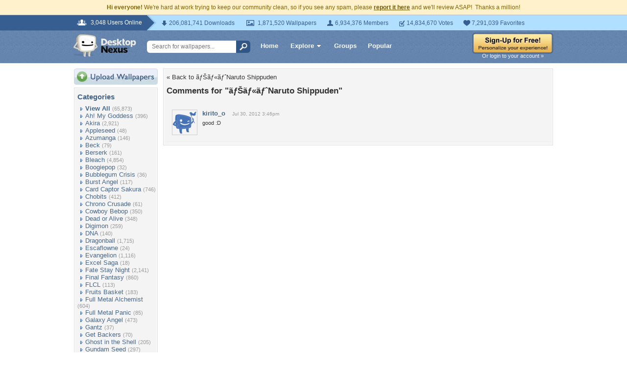

--- FILE ---
content_type: text/html; charset=utf-8
request_url: https://www.google.com/recaptcha/api2/aframe
body_size: 259
content:
<!DOCTYPE HTML><html><head><meta http-equiv="content-type" content="text/html; charset=UTF-8"></head><body><script nonce="C6q1Z66R0Oqx25ASiGY5mg">/** Anti-fraud and anti-abuse applications only. See google.com/recaptcha */ try{var clients={'sodar':'https://pagead2.googlesyndication.com/pagead/sodar?'};window.addEventListener("message",function(a){try{if(a.source===window.parent){var b=JSON.parse(a.data);var c=clients[b['id']];if(c){var d=document.createElement('img');d.src=c+b['params']+'&rc='+(localStorage.getItem("rc::a")?sessionStorage.getItem("rc::b"):"");window.document.body.appendChild(d);sessionStorage.setItem("rc::e",parseInt(sessionStorage.getItem("rc::e")||0)+1);localStorage.setItem("rc::h",'1769863958933');}}}catch(b){}});window.parent.postMessage("_grecaptcha_ready", "*");}catch(b){}</script></body></html>

--- FILE ---
content_type: application/javascript; charset=UTF-8
request_url: https://anime.desktopnexus.com/cdn-cgi/challenge-platform/h/b/scripts/jsd/d251aa49a8a3/main.js?
body_size: 9351
content:
window._cf_chl_opt={AKGCx8:'b'};~function(y7,kn,ku,kO,kA,kZ,kz,y0,y1,y3){y7=Y,function(T,k,yn,y6,y,H){for(yn={T:400,k:601,y:582,H:435,C:656,x:486,e:419,j:528,F:527,S:659},y6=Y,y=T();!![];)try{if(H=parseInt(y6(yn.T))/1*(-parseInt(y6(yn.k))/2)+parseInt(y6(yn.y))/3+parseInt(y6(yn.H))/4+parseInt(y6(yn.C))/5+-parseInt(y6(yn.x))/6*(-parseInt(y6(yn.e))/7)+parseInt(y6(yn.j))/8*(parseInt(y6(yn.F))/9)+-parseInt(y6(yn.S))/10,k===H)break;else y.push(y.shift())}catch(C){y.push(y.shift())}}(d,492795),kn=this||self,ku=kn[y7(625)],kO=null,kA=kP(),kZ={},kZ[y7(464)]='o',kZ[y7(484)]='s',kZ[y7(575)]='u',kZ[y7(562)]='z',kZ[y7(608)]='n',kZ[y7(521)]='I',kZ[y7(573)]='b',kz=kZ,kn[y7(461)]=function(T,y,H,C,Ho,Hl,Hc,ym,x,F,S,W,R,N,h,Q){if(Ho={T:397,k:525,y:465,H:530,C:535,x:653,e:405,j:410,F:653,S:405,W:409,R:641,m:579,N:515,h:498,g:420,Q:431,D:510,U:488,J:420,X:431,L:540,E:605,s:623},Hl={T:457,k:579,y:399,H:605},Hc={T:446,k:569,y:626,H:450},ym=y7,x={'GVDbJ':function(g,Q){return g+Q},'jKpsT':function(g,Q,D){return g(Q,D)},'RYIWs':function(g,Q){return g===Q},'WGphn':function(g,Q){return g(Q)},'HevHu':function(g,Q,D,U){return g(Q,D,U)},'TJAUC':function(g,Q){return g+Q},'RnFUk':function(g,Q,D){return g(Q,D)},'UcOtZ':function(g,Q){return g+Q}},y===null||x[ym(Ho.T)](void 0,y))return C;for(F=x[ym(Ho.k)](kI,y),T[ym(Ho.y)][ym(Ho.H)]&&(F=F[ym(Ho.C)](T[ym(Ho.y)][ym(Ho.H)](y))),F=T[ym(Ho.x)][ym(Ho.e)]&&T[ym(Ho.j)]?T[ym(Ho.F)][ym(Ho.S)](new T[(ym(Ho.j))](F)):function(Q,yN,D){for(yN=ym,Q[yN(Hl.T)](),D=0;D<Q[yN(Hl.k)];Q[D]===Q[D+1]?Q[yN(Hl.y)](x[yN(Hl.H)](D,1),1):D+=1);return Q}(F),S='nAsAaAb'.split('A'),S=S[ym(Ho.W)][ym(Ho.R)](S),W=0;W<F[ym(Ho.m)];R=F[W],N=x[ym(Ho.N)](kt,T,y,R),S(N)?ym(Ho.h)===ym(Ho.h)?(h='s'===N&&!T[ym(Ho.g)](y[R]),ym(Ho.Q)===x[ym(Ho.D)](H,R)?j(H+R,N):h||x[ym(Ho.U)](j,H+R,y[R])):(Q=g==='s'&&!Q[ym(Ho.J)](D[U]),ym(Ho.X)===J+X?x[ym(Ho.L)](L,E+s,Q):Q||y(x[ym(Ho.E)](j,W),O[H])):j(x[ym(Ho.s)](H,R),N),W++);return C;function j(Q,D,yR){yR=Y,Object[yR(Hc.T)][yR(Hc.k)][yR(Hc.y)](C,D)||(C[D]=[]),C[D][yR(Hc.H)](Q)}},y0=y7(615)[y7(495)](';'),y1=y0[y7(409)][y7(641)](y0),kn[y7(408)]=function(T,k,HA,HP,yh,y,H,C,x,j){for(HA={T:453,k:612,y:579,H:563,C:657,x:482,e:450,j:470,F:583},HP={T:485},yh=y7,y={'MMpzp':function(F,S){return F+S},'VggsT':function(F,S){return F<S},'StzOs':function(F,S){return S===F},'XLNCQ':function(F,S){return F(S)},'JVuhT':function(F,S){return F+S}},H=Object[yh(HA.T)](k),C=0;y[yh(HA.k)](C,H[yh(HA.y)]);C++)if(x=H[C],y[yh(HA.H)]('f',x)&&(x='N'),T[x]){for(j=0;y[yh(HA.k)](j,k[H[C]][yh(HA.y)]);-1===T[x][yh(HA.C)](k[H[C]][j])&&(y[yh(HA.x)](y1,k[H[C]][j])||T[x][yh(HA.e)](y[yh(HA.j)]('o.',k[H[C]][j]))),j++);}else T[x]=k[H[C]][yh(HA.F)](function(F,yg){return yg=yh,y[yg(HP.T)]('o.',F)})},y3=function(Cv,Cs,CE,CL,Cr,yD,k,y,H,C){return Cv={T:629,k:555,y:640,H:594,C:523,x:624,e:613},Cs={T:592,k:554,y:522,H:544,C:505,x:522,e:551,j:621,F:592,S:522,W:450,R:490,m:507,N:473,h:522,g:574,Q:426,D:505,U:413,J:548,X:479,L:602,E:585,s:450},CE={T:600,k:579},CL={T:443},Cr={T:429,k:536,y:579,H:585,C:446,x:569,e:626,j:589,F:446,S:569,W:626,R:446,m:569,N:593,h:443,g:426,Q:542,D:450,U:645,J:511,X:544,L:533,E:450,s:542,v:450,a:505,f:427,n:645,O:650,c:522,l:423,o:505,B:446,i:569,V:443,b:662,K:443,P:427,A:544,G:565,Z:645,z:526,M:505,I:443,d0:511,d1:422,d2:650,d3:570,d4:450,d5:592,d6:447,d7:496,d8:413,d9:450,dd:588,dp:421,dY:402,dT:591,dk:548,dy:620,dH:602,dC:545,dx:545,dw:576,de:417,dj:652,dF:445,dS:627,dW:566,dR:581,dm:517,dN:524,dh:553,dg:611,dQ:611,dD:619,dU:497,dJ:628,dX:632,dr:520,dL:425,dE:607,ds:596,dv:459,da:432,df:613},yD=y7,k={'pqknb':yD(Cv.T),'jhXoO':function(e,j){return e+j},'cKGuq':function(e,j){return e+j},'AQzfC':yD(Cv.k),'kNiOj':yD(Cv.y),'HOFzv':yD(Cv.H),'pGJxF':function(e,j){return e+j},'tlHyE':function(e,j){return e>j},'kImaH':function(e,j){return e<j},'zuagi':function(e,j){return e-j},'YEAGK':function(e,j){return j|e},'ojVDc':function(e,j){return e<<j},'QpPbx':function(e,j){return e&j},'FpbtP':function(e,j){return e-j},'KuoEC':function(x,e){return x(e)},'FuNDj':function(e,j){return e>j},'lkgkV':function(e,j){return e==j},'crKQH':function(e,j){return e==j},'USLsS':function(e,j){return j==e},'pFQGD':function(e,j){return e==j},'gLODn':function(e,j){return e-j},'OuXsF':function(e,j){return e&j},'tSddx':function(e,j){return e-j},'FstpQ':function(x,e){return x(e)},'PvgYY':function(e,j){return e<j},'liEby':function(e,j){return e|j},'gNMGv':function(e,j){return e-j},'BibSN':function(e,j){return j|e},'QmIUb':function(e,j){return e<<j},'dISjp':function(e,j){return e-j},'ZCUhH':function(e,j){return j==e},'JNJvw':yD(Cv.C),'lpNWZ':function(e,j){return e>j},'cTZxU':function(e,j){return e!=j},'nouSW':function(e,j){return j&e},'nzLgj':function(e,j){return e>j},'oHuPf':function(e,j){return j!=e},'GNMco':function(x,e){return x(e)},'JVNwm':function(e,j){return j==e},'jzoRD':function(e,j){return j===e}},y=String[yD(Cv.x)],H={'h':function(x,CU){return CU={T:518,k:585},null==x?'':H.g(x,6,function(e,yU){return yU=Y,k[yU(CU.T)][yU(CU.k)](e)})},'g':function(x,j,F,yJ,S,W,R,N,Q,D,U,J,X,L,E,i,V,K,P,A,G,s,O,o){if(yJ=yD,yJ(Cr.T)!==k[yJ(Cr.k)]){if(null==x)return'';for(W={},R={},N='',Q=2,D=3,U=2,J=[],X=0,L=0,E=0;E<x[yJ(Cr.y)];E+=1)if(s=x[yJ(Cr.H)](E),Object[yJ(Cr.C)][yJ(Cr.x)][yJ(Cr.e)](W,s)||(W[s]=D++,R[s]=!0),O=k[yJ(Cr.j)](N,s),Object[yJ(Cr.F)][yJ(Cr.S)][yJ(Cr.W)](W,O))N=O;else{if(Object[yJ(Cr.R)][yJ(Cr.m)][yJ(Cr.W)](R,N)){if(k[yJ(Cr.N)](256,N[yJ(Cr.h)](0))){for(S=0;k[yJ(Cr.g)](S,U);X<<=1,L==k[yJ(Cr.Q)](j,1)?(L=0,J[yJ(Cr.D)](F(X)),X=0):L++,S++);for(o=N[yJ(Cr.h)](0),S=0;8>S;X=k[yJ(Cr.U)](k[yJ(Cr.J)](X,1),k[yJ(Cr.X)](o,1)),L==k[yJ(Cr.L)](j,1)?(L=0,J[yJ(Cr.E)](F(X)),X=0):L++,o>>=1,S++);}else{for(o=1,S=0;S<U;X=o|X<<1.88,L==k[yJ(Cr.s)](j,1)?(L=0,J[yJ(Cr.v)](k[yJ(Cr.a)](F,X)),X=0):L++,o=0,S++);for(o=N[yJ(Cr.h)](0),S=0;k[yJ(Cr.f)](16,S);X=k[yJ(Cr.n)](X<<1.55,o&1),k[yJ(Cr.O)](L,j-1)?(L=0,J[yJ(Cr.v)](F(X)),X=0):L++,o>>=1,S++);}Q--,k[yJ(Cr.O)](0,Q)&&(Q=Math[yJ(Cr.c)](2,U),U++),delete R[N]}else for(o=W[N],S=0;S<U;X=X<<1.72|1.87&o,j-1==L?(L=0,J[yJ(Cr.E)](F(X)),X=0):L++,o>>=1,S++);N=(Q--,k[yJ(Cr.l)](0,Q)&&(Q=Math[yJ(Cr.c)](2,U),U++),W[O]=D++,k[yJ(Cr.o)](String,s))}if(N!==''){if(Object[yJ(Cr.B)][yJ(Cr.i)][yJ(Cr.e)](R,N)){if(256>N[yJ(Cr.V)](0)){for(S=0;S<U;X<<=1,k[yJ(Cr.b)](L,j-1)?(L=0,J[yJ(Cr.E)](k[yJ(Cr.o)](F,X)),X=0):L++,S++);for(o=N[yJ(Cr.K)](0),S=0;k[yJ(Cr.P)](8,S);X=k[yJ(Cr.U)](X<<1,k[yJ(Cr.A)](o,1)),k[yJ(Cr.G)](L,j-1)?(L=0,J[yJ(Cr.D)](F(X)),X=0):L++,o>>=1,S++);}else{for(o=1,S=0;S<U;X=k[yJ(Cr.Z)](X<<1,o),L==k[yJ(Cr.z)](j,1)?(L=0,J[yJ(Cr.D)](k[yJ(Cr.M)](F,X)),X=0):L++,o=0,S++);for(o=N[yJ(Cr.I)](0),S=0;16>S;X=k[yJ(Cr.d0)](X,1)|k[yJ(Cr.d1)](o,1),k[yJ(Cr.d2)](L,k[yJ(Cr.d3)](j,1))?(L=0,J[yJ(Cr.d4)](k[yJ(Cr.d5)](F,X)),X=0):L++,o>>=1,S++);}Q--,Q==0&&(Q=Math[yJ(Cr.c)](2,U),U++),delete R[N]}else for(o=W[N],S=0;k[yJ(Cr.d6)](S,U);X=k[yJ(Cr.d7)](X<<1,1.26&o),L==k[yJ(Cr.d8)](j,1)?(L=0,J[yJ(Cr.d9)](k[yJ(Cr.a)](F,X)),X=0):L++,o>>=1,S++);Q--,0==Q&&U++}for(o=2,S=0;S<U;X=k[yJ(Cr.dd)](k[yJ(Cr.dp)](X,1),o&1.37),L==k[yJ(Cr.dY)](j,1)?(L=0,J[yJ(Cr.v)](F(X)),X=0):L++,o>>=1,S++);for(;;)if(X<<=1,k[yJ(Cr.dT)](L,j-1)){J[yJ(Cr.d4)](F(X));break}else L++;return J[yJ(Cr.dk)]('')}else i=W[yJ(Cr.dy)],V=k[yJ(Cr.dH)](k[yJ(Cr.dC)](k[yJ(Cr.dx)](k[yJ(Cr.dH)](k[yJ(Cr.dw)],R[yJ(Cr.de)][yJ(Cr.dj)]),k[yJ(Cr.dF)]),i.r),yJ(Cr.dS)),K=new s[(yJ(Cr.dW))](),K[yJ(Cr.dR)](yJ(Cr.dm),V),K[yJ(Cr.dN)]=2500,K[yJ(Cr.dh)]=function(){},P={},P[yJ(Cr.dg)]=N[yJ(Cr.de)][yJ(Cr.dQ)],P[yJ(Cr.dD)]=N[yJ(Cr.de)][yJ(Cr.dD)],P[yJ(Cr.dU)]=j[yJ(Cr.de)][yJ(Cr.dU)],P[yJ(Cr.dJ)]=Q[yJ(Cr.de)][yJ(Cr.dX)],P[yJ(Cr.dr)]=D,A=P,G={},G[yJ(Cr.dL)]=J,G[yJ(Cr.dE)]=A,G[yJ(Cr.ds)]=yJ(Cr.dv),K[yJ(Cr.da)](U[yJ(Cr.df)](G))},'j':function(x,yX){return yX=yD,k[yX(CE.T)]!==k[yX(CE.T)]?null:x==null?'':x==''?null:H.i(x[yX(CE.k)],32768,function(j,yr){return yr=yX,x[yr(CL.T)](j)})},'i':function(x,j,F,yL,S,W,R,N,Q,D,U,J,X,L,E,s,o,O){for(yL=yD,S=[],W=4,R=4,N=3,Q=[],J=k[yL(Cs.T)](F,0),X=j,L=1,D=0;k[yL(Cs.k)](3,D);S[D]=D,D+=1);for(E=0,s=Math[yL(Cs.y)](2,2),U=1;U!=s;O=k[yL(Cs.H)](J,X),X>>=1,0==X&&(X=j,J=k[yL(Cs.C)](F,L++)),E|=(0<O?1:0)*U,U<<=1);switch(E){case 0:for(E=0,s=Math[yL(Cs.x)](2,8),U=1;k[yL(Cs.e)](U,s);O=k[yL(Cs.j)](J,X),X>>=1,0==X&&(X=j,J=F(L++)),E|=U*(0<O?1:0),U<<=1);o=k[yL(Cs.F)](y,E);break;case 1:for(E=0,s=Math[yL(Cs.S)](2,16),U=1;k[yL(Cs.e)](U,s);O=X&J,X>>=1,X==0&&(X=j,J=F(L++)),E|=U*(0<O?1:0),U<<=1);o=k[yL(Cs.C)](y,E);break;case 2:return''}for(D=S[3]=o,Q[yL(Cs.W)](o);;){if(k[yL(Cs.R)](L,x))return'';for(E=0,s=Math[yL(Cs.y)](2,N),U=1;k[yL(Cs.m)](U,s);O=J&X,X>>=1,X==0&&(X=j,J=k[yL(Cs.N)](F,L++)),E|=(0<O?1:0)*U,U<<=1);switch(o=E){case 0:for(E=0,s=Math[yL(Cs.h)](2,8),U=1;U!=s;O=k[yL(Cs.j)](J,X),X>>=1,k[yL(Cs.g)](0,X)&&(X=j,J=k[yL(Cs.F)](F,L++)),E|=(k[yL(Cs.Q)](0,O)?1:0)*U,U<<=1);S[R++]=y(E),o=R-1,W--;break;case 1:for(E=0,s=Math[yL(Cs.S)](2,16),U=1;s!=U;O=J&X,X>>=1,0==X&&(X=j,J=F(L++)),E|=(0<O?1:0)*U,U<<=1);S[R++]=k[yL(Cs.D)](y,E),o=k[yL(Cs.U)](R,1),W--;break;case 2:return Q[yL(Cs.J)]('')}if(W==0&&(W=Math[yL(Cs.x)](2,N),N++),S[o])o=S[o];else if(k[yL(Cs.X)](o,R))o=k[yL(Cs.L)](D,D[yL(Cs.E)](0));else return null;Q[yL(Cs.s)](o),S[R++]=D+o[yL(Cs.E)](0),W--,D=o,W==0&&(W=Math[yL(Cs.x)](2,N),N++)}}},C={},C[yD(Cv.e)]=H.h,C}(),y4();function d(CM){return CM='AdeF3,1215151fumlOx,isNaN,QmIUb,OuXsF,crKQH,random,errorInfoObject,kImaH,FuNDj,EQxmx,XPHtn,BRrls,d.cookie,send,function,event,2724424BxMhpK,removeChild,error on cf_chl_props,nMQop,onerror,XZGds,style,syidY,charCodeAt,ityjK,kNiOj,prototype,PvgYY,oArMS,eWqlE,push,vBayV,EzGIy,keys,jqsfn,XnEfA,irMlr,sort,postMessage,jsd,appendChild,pRIb1,YmJVx,cpClh,object,Object,PEHGT,uVxDo,YeDdq,onreadystatechange,JVuhT,oeWim,MJRvI,GNMco,readyState,onload,VIpAf,xWFgv,detail,jzoRD,PGfNo,PTjvf,XLNCQ,success,string,MMpzp,6ICFmnP,error,RnFUk,iframe,nzLgj,createElement,TMLhL,qQIbL,/jsd/oneshot/d251aa49a8a3/0.23827576010972887:1769862204:4srPTxp3kBcoBG4NUqIQ454RZzPv6SmHPxQHdzg90J8/,split,liEby,LRmiB4,yqRVz,catch,1|4|7|2|9|5|0|3|8|6,xhr-error,DCeZV,lposG,cxcri,KuoEC,CdiRQ,oHuPf,CcsiH,log,TJAUC,ojVDc,kccmc,TneSl,parent,HevHu,clientInformation,POST,pqknb,oSuZx,JBxy9,bigint,pow,LBBmX,timeout,WGphn,gLODn,6436116KZEaFQ,8sFggha,addEventListener,getOwnPropertyNames,hMWod,tabIndex,FpbtP,WrFQy,concat,HOFzv,Cksdb,Hpdwo,gGEPN,jKpsT,uwbEY,zuagi,navigator,QpPbx,cKGuq,kscvS,yfuZv,join,uOyvV,UzOME,cTZxU,VHKQk,ontimeout,lpNWZ,/cdn-cgi/challenge-platform/h/,[native code],QsgGd,href,wjARV,xYUuh,http-code:,symbol,StzOs,toString,pFQGD,XMLHttpRequest,sid,api,hasOwnProperty,tSddx,ysENL,Otdvh,boolean,JVNwm,undefined,AQzfC,BYloN,stringify,length,XMjVH,open,1707195JlBAxM,map,YAqGk,charAt,cloudflare-invisible,getPrototypeOf,BibSN,pGJxF,yhMNs,ZCUhH,FstpQ,tlHyE,FVvSK,TiigS,source,EzYSn,now,ehPdl,JNJvw,1821542WLIpfz,jhXoO,location,WLVdE,GVDbJ,LslzJ,chctx,number,oxoDP,status,CnwA5,VggsT,xYQacfS,xQgQE,_cf_chl_opt;JJgc4;PJAn2;kJOnV9;IWJi4;OHeaY1;DqMg0;FKmRv9;LpvFx1;cAdz2;PqBHf2;nFZCC5;ddwW5;pRIb1;rxvNi8;RrrrA2;erHi9,jDyuQ,Function,pWSlJ,SSTpq3,__CF$cv$params,nouSW,EzJHs,UcOtZ,fromCharCode,document,call,/invisible/jsd,pkLOA2,Pte5fGxZw1Mvi7-o2SKgkjadlFcNXrQWJhyHpU8u9OCVEbAn3BzL6q+Ds$m0YTR4I,LeiHy,randomUUID,aUjz8,gaZst,IKWbm,contentDocument,gRQWc,contentWindow,cuWgI,UoTmi,/b/ov1/0.23827576010972887:1769862204:4srPTxp3kBcoBG4NUqIQ454RZzPv6SmHPxQHdzg90J8/,bind,NXKAS,KoGTG,pVPMs,YEAGK,GLMyu,DTRjL,isArray,bYfnX,lkgkV,eOLgU,AKGCx8,Array,nHAjg,display: none,1224940jztdeZ,indexOf,TYlZ6,9803100ZTJDVV,NToIE,loading,USLsS,DOMContentLoaded,RYIWs,uxkzc,splice,1MrfCvR,body,dISjp,WMKwW,AejSE,from,mJzGN,floor,rxvNi8,includes,Set,EQbJo,LxLXB,gNMGv,WUNgY,xwJvx,HEeew,_cf_chl_opt'.split(','),d=function(){return CM},d()}function kG(C,x,Hg,yj,j,F,S,W,R,m,N,h,g,Q){if(Hg={T:639,k:493,y:546,H:442,C:640,x:493,e:418,j:658,F:620,S:546,W:546,R:555,m:417,N:652,h:627,g:566,Q:581,D:517,U:524,J:553,X:611,L:417,E:611,s:619,v:417,a:619,f:497,n:417,O:628,c:417,l:632,o:520,B:425,i:607,V:596,b:459,K:432,P:613},yj=y7,j={},j[yj(Hg.T)]=yj(Hg.k),j[yj(Hg.y)]=function(D,U){return D+U},j[yj(Hg.H)]=yj(Hg.C),F=j,!ki(0))return yj(Hg.x)===F[yj(Hg.T)]?![]:void 0;W=(S={},S[yj(Hg.e)]=C,S[yj(Hg.j)]=x,S);try{R=kn[yj(Hg.F)],m=F[yj(Hg.S)](F[yj(Hg.W)](yj(Hg.R)+kn[yj(Hg.m)][yj(Hg.N)]+F[yj(Hg.H)],R.r),yj(Hg.h)),N=new kn[(yj(Hg.g))](),N[yj(Hg.Q)](yj(Hg.D),m),N[yj(Hg.U)]=2500,N[yj(Hg.J)]=function(){},h={},h[yj(Hg.X)]=kn[yj(Hg.L)][yj(Hg.E)],h[yj(Hg.s)]=kn[yj(Hg.v)][yj(Hg.a)],h[yj(Hg.f)]=kn[yj(Hg.n)][yj(Hg.f)],h[yj(Hg.O)]=kn[yj(Hg.c)][yj(Hg.l)],h[yj(Hg.o)]=kA,g=h,Q={},Q[yj(Hg.B)]=W,Q[yj(Hg.i)]=g,Q[yj(Hg.V)]=yj(Hg.b),N[yj(Hg.K)](y3[yj(Hg.P)](Q))}catch(U){}}function kK(T,k,HR,HW,HS,HF,yH,y,H,C,x){HR={T:524,k:483,y:614,H:494,C:620,x:509,e:417,j:566,F:581,S:517,W:449,R:550,m:555,N:417,h:652,g:633,Q:568,D:524,U:553,J:475,X:439,L:630,E:603,s:603,v:558,a:432,f:613,n:578},HW={T:468,k:618,y:618,H:502,C:501},HS={T:610,k:610,y:616,H:430,C:438,x:561,e:610},HF={T:438,k:547},yH=y7,y={'nMQop':function(e,j){return e(j)},'yfuZv':yH(HR.T),'jDyuQ':function(e,j){return e(j)},'BRrls':yH(HR.k),'YeDdq':function(e,j){return e===j},'pWSlJ':yH(HR.y),'DCeZV':function(e,j){return e(j)},'eWqlE':function(e,j){return e+j},'UzOME':function(e,j){return e+j},'gaZst':yH(HR.H),'LeiHy':function(e){return e()}},H=kn[yH(HR.C)],console[yH(HR.x)](kn[yH(HR.e)]),C=new kn[(yH(HR.j))](),C[yH(HR.F)](yH(HR.S),y[yH(HR.W)](y[yH(HR.R)](yH(HR.m),kn[yH(HR.N)][yH(HR.h)]),y[yH(HR.g)])+H.r),H[yH(HR.Q)]&&(C[yH(HR.D)]=5e3,C[yH(HR.U)]=function(yC){yC=yH,y[yC(HF.T)](k,y[yC(HF.k)])}),C[yH(HR.J)]=function(yx){yx=yH,C[yx(HS.T)]>=200&&C[yx(HS.k)]<300?y[yx(HS.y)](k,y[yx(HS.H)]):y[yx(HS.C)](k,yx(HS.x)+C[yx(HS.e)])},C[yH(HR.X)]=function(yw){if(yw=yH,y[yw(HW.T)](y[yw(HW.k)],y[yw(HW.y)]))y[yw(HW.H)](k,yw(HW.C));else return![]},x={'t':y[yH(HR.L)](kV),'lhr':ku[yH(HR.E)]&&ku[yH(HR.s)][yH(HR.v)]?ku[yH(HR.E)][yH(HR.v)]:'','api':H[yH(HR.Q)]?!![]:![],'c':ko(),'payload':T},C[yH(HR.a)](y3[yH(HR.f)](JSON[yH(HR.n)](x)))}function ki(k,H9,yT,y,H){return H9={T:512,k:424},yT=y7,y={},y[yT(H9.T)]=function(C,e){return C<e},H=y,H[yT(H9.T)](Math[yT(H9.k)](),k)}function kb(Hk,yy,k,y,H,C,x,j){if(Hk={T:416,k:398,y:462,H:531,C:508,x:407,e:598,j:462,F:531,S:535,W:453,R:587},yy=y7,k={},k[yy(Hk.T)]=function(e,j){return e/j},k[yy(Hk.k)]=function(e,j){return e>j},k[yy(Hk.y)]=function(e,j){return e-j},k[yy(Hk.H)]=yy(Hk.C),y=k,H=3600,C=kV(),x=Math[yy(Hk.x)](y[yy(Hk.T)](Date[yy(Hk.e)](),1e3)),y[yy(Hk.k)](y[yy(Hk.j)](x,C),H)){if(yy(Hk.C)!==y[yy(Hk.F)]){for(j=[];null!==e;j=j[yy(Hk.S)](j[yy(Hk.W)](F)),S=W[yy(Hk.R)](R));return j}else return![]}return!![]}function kI(k,HE,yW,y,H,C){for(HE={T:606,k:606,y:535,H:453,C:587},yW=y7,y={},y[yW(HE.T)]=function(e,j){return e!==j},H=y,C=[];H[yW(HE.k)](null,k);C=C[yW(HE.y)](Object[yW(HE.H)](k)),k=Object[yW(HE.C)](k));return C}function kM(k,y,HD,yF,H,C){return HD={T:638,k:638,y:617,H:446,C:564,x:626,e:657,j:556},yF=y7,H={},H[yF(HD.T)]=function(e,j){return e instanceof j},C=H,C[yF(HD.k)](y,k[yF(HD.y)])&&0<k[yF(HD.y)][yF(HD.H)][yF(HD.C)][yF(HD.x)](y)[yF(HD.e)](yF(HD.j))}function y2(HZ,yQ,y,H,C,x,j,F){y=(HZ={T:489,k:655,y:516,H:543,C:635,x:491,e:634,j:441,F:571,S:532,W:401,R:460,m:637,N:492,h:476,g:647,Q:584,D:401,U:436},yQ=y7,{'IKWbm':yQ(HZ.T),'ysENL':yQ(HZ.k),'TMLhL':function(S,W,R,m,N){return S(W,R,m,N)},'VIpAf':yQ(HZ.y),'DTRjL':yQ(HZ.H),'YAqGk':yQ(HZ.C)});try{return H=ku[yQ(HZ.x)](y[yQ(HZ.e)]),H[yQ(HZ.j)]=y[yQ(HZ.F)],H[yQ(HZ.S)]='-1',ku[yQ(HZ.W)][yQ(HZ.R)](H),C=H[yQ(HZ.m)],x={},x=pRIb1(C,C,'',x),x=y[yQ(HZ.N)](pRIb1,C,C[y[yQ(HZ.h)]]||C[y[yQ(HZ.g)]],'n.',x),x=y[yQ(HZ.N)](pRIb1,C,H[y[yQ(HZ.Q)]],'d.',x),ku[yQ(HZ.D)][yQ(HZ.U)](H),j={},j.r=x,j.e=null,j}catch(S){return F={},F.r={},F.e=S,F}}function kB(H7,yY,T,k){if(H7={T:463,k:649,y:622,H:480,C:412,x:446,e:569,j:626,F:609,S:443,W:481,R:450,m:443,N:609,h:415,g:452,Q:414,D:450,U:414,J:450,X:503,L:443,E:406,s:450,v:597,a:522,f:451,n:537,O:428,c:541},yY=y7,T={'oxoDP':function(H,C){return H>C},'PTjvf':function(H,C){return H<C},'xwJvx':function(H,C){return H|C},'EzGIy':function(H,C){return H&C},'WUNgY':function(H,C){return C==H},'lposG':function(y,H){return y(H)},'mJzGN':function(H,C){return C&H},'EzYSn':function(H,C){return H==C},'vBayV':function(H,C){return H<C},'Cksdb':function(H,C){return H==C},'EzJHs':function(H,C){return C===H},'PGfNo':yY(H7.T),'LxLXB':yY(H7.k),'EQxmx':function(y,H){return y(H)},'uwbEY':function(H,C){return H*C}},k=kl(),T[yY(H7.y)](k,null))return yY(H7.T)===T[yY(H7.H)];if(kO){if(T[yY(H7.C)]!==yY(H7.k)){if(dA[yY(H7.x)][yY(H7.e)][yY(H7.j)](dG,dZ)){if(T[yY(H7.F)](256,Yg[yY(H7.S)](0))){for(Ta=0;T[yY(H7.W)](Tf,Tq);Tu<<=1,Tc-1==TO?(Tl=0,To[yY(H7.R)](TB(Ti)),TV=0):Tb++,Tn++);for(TK=TP[yY(H7.m)](0),TA=0;T[yY(H7.N)](8,TG);Tz=T[yY(H7.h)](TM<<1.95,T[yY(H7.g)](Tt,1)),T[yY(H7.Q)](TI,k0-1)?(k1=0,k2[yY(H7.D)](k3(k4)),k5=0):k6++,k7>>=1,TZ++);}else{for(k8=1,k9=0;kd<kp;kT=kk<<1|ky,T[yY(H7.U)](kH,kC-1)?(kx=0,kw[yY(H7.J)](T[yY(H7.X)](ke,kj)),kF=0):kS++,kW=0,kY++);for(kR=km[yY(H7.L)](0),kN=0;16>kh;kQ=kD<<1.78|T[yY(H7.E)](kU,1),kJ==kX-1?(kr=0,kL[yY(H7.s)](kE(ks)),kv=0):ka++,kf>>=1,kg++);}TU--,T[yY(H7.v)](0,TJ)&&(TX=Tr[yY(H7.a)](2,TL),TE++),delete Ts[Tv]}else for(Y7=Y8[Y9],Yd=0;T[yY(H7.f)](Yp,YY);Yk=1.23&YH|Yy<<1.67,T[yY(H7.n)](YC,Yx-1)?(Yw=0,Ye[yY(H7.s)](T[yY(H7.X)](Yj,YF)),YS=0):YW++,YR>>=1,YT++);Ym--,YN==0&&Yh++}else T[yY(H7.O)](clearTimeout,kO)}kO=setTimeout(function(){kc()},T[yY(H7.c)](k,1e3))}function ko(yP,yp,k,y){return yP={T:467},yp=y7,k={},k[yp(yP.T)]=function(H,C){return H!==C},y=k,y[yp(yP.T)](kl(),null)}function kV(Hd,yk,T){return Hd={T:620,k:407},yk=y7,T=kn[yk(Hd.T)],Math[yk(Hd.k)](+atob(T.t))}function Y(p,T,k,y){return p=p-397,k=d(),y=k[p],y}function kl(yb,yd,k,y,H,C){if(yb={T:538,k:643,y:620,H:577,C:529,x:663,e:538,j:608,F:643},yd=y7,k={},k[yd(yb.T)]=function(e,j){return e!==j},k[yd(yb.k)]=function(e,j){return e<j},y=k,H=kn[yd(yb.y)],!H){if(yd(yb.H)===yd(yb.H))return null;else y[yd(yb.C)](yd(yb.x),H)}return C=H.i,y[yd(yb.e)](typeof C,yd(yb.j))||y[yd(yb.F)](C,30)?null:C}function y4(CA,CP,Cb,CV,yE,T,k,y,H,C){if(CA={T:660,k:661,y:620,H:474,C:403,x:529,e:663,j:469},CP={T:477,k:474,y:403,H:469},Cb={T:534,k:660,y:642,H:651,C:636,x:450,e:466,j:443,F:444,S:454,W:440,R:450,m:604,N:513},CV={T:456},yE=y7,T={'PEHGT':function(x,e){return x(e)},'ityjK':function(e,j){return e>j},'jqsfn':function(e,j){return j|e},'XZGds':function(e,j){return e<<j},'WLVdE':function(x,e){return x(e)},'irMlr':function(x,e,j){return x(e,j)},'NXKAS':yE(CA.T),'eOLgU':function(e,j){return j!==e},'TneSl':function(x,e){return x(e)},'xWFgv':function(x){return x()},'WMKwW':yE(CA.k)},k=kn[yE(CA.y)],!k)return;if(!kb())return;(y=![],H=function(Ci,ys,x,e){if(Ci={T:629,k:585},ys=yE,x={},x[ys(Cb.T)]=function(j,F){return j==F},e=x,ys(Cb.k)!==T[ys(Cb.y)])return e[ys(Cb.T)](null,H)?'':C.g(x,6,function(F,yv){return yv=ys,yv(Ci.T)[yv(Ci.k)](F)});else if(!y){if(T[ys(Cb.H)](ys(Cb.C),ys(Cb.C))){for(l=0;o<B;V<<=1,K-1==b?(P=0,A[ys(Cb.x)](T[ys(Cb.e)](G,Z)),z=0):M++,i++);for(I=d0[ys(Cb.j)](0),d1=0;T[ys(Cb.F)](8,d2);d4=T[ys(Cb.S)](T[ys(Cb.W)](d5,1),d6&1.8),d8-1==d7?(d9=0,dd[ys(Cb.R)](T[ys(Cb.m)](dp,dY)),dT=0):dk++,dy>>=1,d3++);}else{if(y=!![],!kb())return;T[ys(Cb.N)](kc,function(S,ya){ya=ys,T[ya(CV.T)](y5,k,S)})}}},ku[yE(CA.H)]!==T[yE(CA.C)])?H():kn[yE(CA.x)]?ku[yE(CA.x)](yE(CA.e),H):(C=ku[yE(CA.j)]||function(){},ku[yE(CA.j)]=function(yf){yf=yE,T[yf(CP.T)](C),ku[yf(CP.k)]!==T[yf(CP.y)]&&(ku[yf(CP.H)]=C,H())})}function kP(Hm,ye){return Hm={T:631,k:631},ye=y7,crypto&&crypto[ye(Hm.T)]?crypto[ye(Hm.k)]():''}function kt(T,k,y,Hr,yS,H,C,x,e,j){for(Hr={T:500,k:464,y:433,H:504,C:495,x:404,e:519,j:499,F:499,S:549,W:653,R:472,m:648},yS=y7,H={'cxcri':yS(Hr.T),'AejSE':yS(Hr.k),'oSuZx':yS(Hr.y),'uOyvV':function(F,S){return F===S},'MJRvI':function(F,S,W){return F(S,W)}},C=H[yS(Hr.H)][yS(Hr.C)]('|'),x=0;!![];){switch(C[x++]){case'0':if(e===!0)return'T';continue;case'1':continue;case'2':if(H[yS(Hr.x)]==typeof e)try{if(H[yS(Hr.e)]==typeof e[yS(Hr.j)])return e[yS(Hr.F)](function(){}),'p'}catch(F){}continue;case'3':if(H[yS(Hr.S)](!1,e))return'F';continue;case'4':try{e=k[y]}catch(S){return'i'}continue;case'5':if(e===T[yS(Hr.W)])return'D';continue;case'6':return yS(Hr.y)==j?H[yS(Hr.R)](kM,T,e)?'N':'f':kz[j]||'?';case'7':if(null==e)return void 0===e?'u':'x';continue;case'8':j=typeof e;continue;case'9':if(T[yS(Hr.W)][yS(Hr.m)](e))return'a';continue}break}}function kc(T,yB,yo,y8,k,y){yB={T:599,k:559,y:506,H:437,C:448,x:646,e:590,j:595,F:644},yo={T:552,k:433,y:539,H:455,C:471},y8=y7,k={'VHKQk':function(H,C){return C===H},'XnEfA':y8(yB.T),'oeWim':function(H,C){return H(C)},'oArMS':function(H){return H()},'GLMyu':function(H,C,x){return H(C,x)},'yhMNs':y8(yB.k),'TiigS':y8(yB.y),'pVPMs':y8(yB.H)},y=k[y8(yB.C)](y2),k[y8(yB.x)](kK,y.r,function(H,y9){if(y9=y8,k[y9(yo.T)](typeof T,y9(yo.k))){if(y9(yo.y)===k[y9(yo.H)])return;else k[y9(yo.C)](T,H)}kB()}),y.e&&(k[y8(yB.e)]!==k[y8(yB.j)]?k[y8(yB.x)](kG,k[y8(yB.F)],y.e):H(C,x))}function y5(H,C,Cz,yq,x,e,j,F){if(Cz={T:411,k:557,y:560,H:586,C:572,x:487,e:568,j:411,F:580,S:654,W:631,R:631,m:557,N:483,h:596,g:586,Q:567,D:434,U:483,J:514,X:458,L:596,E:434,s:572,v:478},yq=y7,x={},x[yq(Cz.T)]=function(S,W){return S!==W},x[yq(Cz.k)]=function(S,W){return W===S},x[yq(Cz.y)]=yq(Cz.H),x[yq(Cz.C)]=yq(Cz.x),e=x,!H[yq(Cz.e)])return e[yq(Cz.j)](yq(Cz.F),yq(Cz.S))?void 0:H&&C[yq(Cz.W)]?x[yq(Cz.R)]():'';e[yq(Cz.m)](C,yq(Cz.N))?(j={},j[yq(Cz.h)]=yq(Cz.g),j[yq(Cz.Q)]=H.r,j[yq(Cz.D)]=yq(Cz.U),kn[yq(Cz.J)][yq(Cz.X)](j,'*')):(F={},F[yq(Cz.L)]=e[yq(Cz.y)],F[yq(Cz.Q)]=H.r,F[yq(Cz.E)]=e[yq(Cz.s)],F[yq(Cz.v)]=C,kn[yq(Cz.J)][yq(Cz.X)](F,'*'))}}()